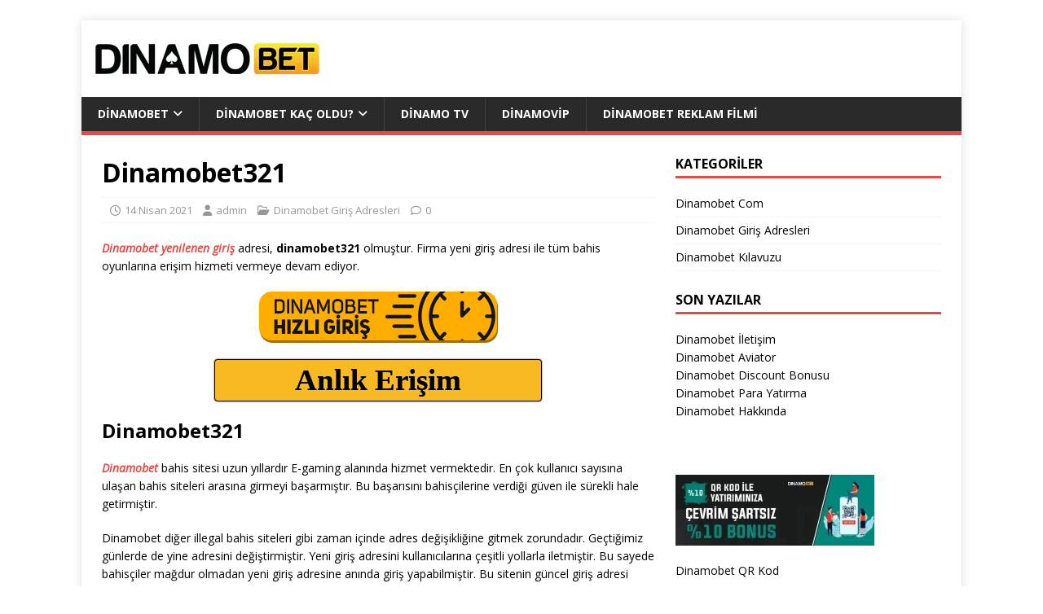

--- FILE ---
content_type: text/html; charset=UTF-8
request_url: https://dinamodayiz.com/dinamobet321/
body_size: 18150
content:
<!DOCTYPE html><html class="no-js" lang="tr" prefix="og: https://ogp.me/ns#"><head><meta charset="UTF-8"><link rel="preconnect" href="https://fonts.gstatic.com/" crossorigin /><meta name="viewport" content="width=device-width, initial-scale=1.0"><link rel="profile" href="https://gmpg.org/xfn/11" /><style>img:is([sizes="auto" i], [sizes^="auto," i]) { contain-intrinsic-size: 3000px 1500px }</style><meta name="generator" content="Bu sitenin AMP ve CDN (İç Link) kurulumu dinamodayiz.com tarafından yapılmıştır."/><meta property="og:title" content="Dinamobet321"/><meta property="og:description" content="Dinamobet yenilenen giriş adresi, dinamobet321 olmuştur. Firma yeni giriş adresi ile tüm bahis oyunlarına erişim hizmeti vermeye devam ediyor.     Di"/><meta property="og:url" content="/dinamobet321/"/><meta property="og:image" content="https://dinamodayiz.com/wp-content/uploads/2022/04/d-hizli-giris.png"/><meta property="og:image:width" content="293" /><meta property="og:image:height" content="63" /><meta property="og:image:type" content="image/png" /><meta property="og:type" content="article"/><meta property="og:article:published_time" content="2021-04-14 14:45:52"/><meta property="og:article:modified_time" content="2023-05-02 19:12:34"/><meta property="og:article:tag" content="dinamobet"/><meta property="og:article:tag" content="dinamobet apk"/><meta property="og:article:tag" content="dinamobet giriş"/><meta property="og:article:tag" content="dinamobet guncel"/><meta property="og:article:tag" content="dinamobet link"/><meta property="og:article:tag" content="dinamovip giris"/><meta property="og:article:tag" content="guncel adres"/><meta name="twitter:card" content="summary"><meta name="twitter:title" content="Dinamobet321"/><meta name="twitter:description" content="Dinamobet yenilenen giriş adresi, dinamobet321 olmuştur. Firma yeni giriş adresi ile tüm bahis oyunlarına erişim hizmeti vermeye devam ediyor.     Di"/><meta name="twitter:image" content="https://dinamodayiz.com/wp-content/uploads/2022/04/d-hizli-giris.png"/><meta name="author" content="admin"/><title>Dinamobet321 - Dinamobet Giriş - Dinamo Vip Giriş - Hızlı Giriş</title><meta name="description" content="Dinamobet bahis sitesinin güncel adres ve aklınıza takılan soruların yanıtlarını bu sitede bulabilirsiniz. Güncel adres: dinamobet321.com"/><meta name="robots" content="follow, index, max-snippet:-1, max-video-preview:-1, max-image-preview:large"/><link rel="canonical" href="https://dinamodayiz.com/dinamobet321/" /><meta property="og:locale" content="tr_TR" /><meta property="og:type" content="article" /><meta property="og:title" content="Dinamobet321 - Dinamobet Giriş - Dinamo Vip Giriş - Hızlı Giriş" /><meta property="og:description" content="Dinamobet bahis sitesinin güncel adres ve aklınıza takılan soruların yanıtlarını bu sitede bulabilirsiniz. Güncel adres: dinamobet321.com" /><meta property="og:url" content="https://dinamodayiz.com/dinamobet321/" /><meta property="article:tag" content="dinamobet" /><meta property="article:tag" content="dinamobet apk" /><meta property="article:tag" content="dinamobet giriş" /><meta property="article:tag" content="dinamobet guncel" /><meta property="article:tag" content="dinamobet link" /><meta property="article:tag" content="dinamovip giris" /><meta property="article:tag" content="guncel adres" /><meta property="article:section" content="Dinamobet Giriş Adresleri" /><meta property="og:updated_time" content="2023-05-02T19:12:34+03:00" /><meta property="og:image" content="https://dinamodayiz.com/wp-content/uploads/2021/04/dinamobet321.png" /><meta property="og:image:secure_url" content="https://dinamodayiz.com/wp-content/uploads/2021/04/dinamobet321.png" /><meta property="og:image:width" content="1000" /><meta property="og:image:height" content="800" /><meta property="og:image:alt" content="dinamobet321" /><meta property="og:image:type" content="image/png" /><meta property="article:published_time" content="2021-04-14T14:45:52+03:00" /><meta property="article:modified_time" content="2023-05-02T19:12:34+03:00" /><meta name="twitter:card" content="summary_large_image" /><meta name="twitter:title" content="Dinamobet321 - Dinamobet Giriş - Dinamo Vip Giriş - Hızlı Giriş" /><meta name="twitter:description" content="Dinamobet bahis sitesinin güncel adres ve aklınıza takılan soruların yanıtlarını bu sitede bulabilirsiniz. Güncel adres: dinamobet321.com" /><meta name="twitter:image" content="https://dinamodayiz.com/wp-content/uploads/2021/04/dinamobet321.png" /><meta name="twitter:label1" content="Yazan" /><meta name="twitter:data1" content="admin" /><meta name="twitter:label2" content="Okuma süresi" /><meta name="twitter:data2" content="1 dakika" /> <script type="application/ld+json" class="rank-math-schema">{"@context":"https://schema.org","@graph":[{"@type":["Person","Organization"],"@id":"https://dinamodayiz.com/#person","name":"Dinamobet"},{"@type":"WebSite","@id":"https://dinamodayiz.com/#website","url":"https://dinamodayiz.com","publisher":{"@id":"https://dinamodayiz.com/#person"},"inLanguage":"tr"},{"@type":"ImageObject","@id":"https://dinamodayiz.com/wp-content/uploads/2022/04/d-hizli-giris.png","url":"https://dinamodayiz.com/wp-content/uploads/2022/04/d-hizli-giris.png","width":"200","height":"200","inLanguage":"tr"},{"@type":"BreadcrumbList","@id":"https://dinamodayiz.com/dinamobet321/#breadcrumb","itemListElement":[{"@type":"ListItem","position":"1","item":{"@id":"https://dinamodayiz.com","name":"Ana sayfa"}},{"@type":"ListItem","position":"2","item":{"@id":"https://dinamodayiz.com/dinamobet321/","name":"Dinamobet321"}}]},{"@type":"WebPage","@id":"https://dinamodayiz.com/dinamobet321/#webpage","url":"https://dinamodayiz.com/dinamobet321/","name":"Dinamobet321 - Dinamobet Giri\u015f - Dinamo Vip Giri\u015f - H\u0131zl\u0131 Giri\u015f","datePublished":"2021-04-14T14:45:52+03:00","dateModified":"2023-05-02T19:12:34+03:00","isPartOf":{"@id":"https://dinamodayiz.com/#website"},"primaryImageOfPage":{"@id":"https://dinamodayiz.com/wp-content/uploads/2022/04/d-hizli-giris.png"},"inLanguage":"tr","breadcrumb":{"@id":"https://dinamodayiz.com/dinamobet321/#breadcrumb"}},{"@type":"Person","@id":"https://dinamodayiz.com/author/admin/","name":"admin","url":"https://dinamodayiz.com/author/admin/","image":{"@type":"ImageObject","@id":"https://secure.gravatar.com/avatar/68ddc583c6f7b9982f8c2cce8697ac11a63931129099d4f0d2207137585ace68?s=96&amp;d=blank&amp;r=g","url":"https://secure.gravatar.com/avatar/68ddc583c6f7b9982f8c2cce8697ac11a63931129099d4f0d2207137585ace68?s=96&amp;d=blank&amp;r=g","caption":"admin","inLanguage":"tr"},"sameAs":["https://dinamodayiz.com"]},{"@type":"BlogPosting","headline":"Dinamobet321 - Dinamobet Giri\u015f - Dinamo Vip Giri\u015f - H\u0131zl\u0131 Giri\u015f","keywords":"dinamobet321","datePublished":"2021-04-14T14:45:52+03:00","dateModified":"2023-05-02T19:12:34+03:00","author":{"@id":"https://dinamodayiz.com/author/admin/","name":"admin"},"publisher":{"@id":"https://dinamodayiz.com/#person"},"description":"Dinamobet bahis sitesinin g\u00fcncel adres ve akl\u0131n\u0131za tak\u0131lan sorular\u0131n yan\u0131tlar\u0131n\u0131 bu sitede bulabilirsiniz. G\u00fcncel adres: dinamobet321.com","name":"Dinamobet321 - Dinamobet Giri\u015f - Dinamo Vip Giri\u015f - H\u0131zl\u0131 Giri\u015f","@id":"https://dinamodayiz.com/dinamobet321/#richSnippet","isPartOf":{"@id":"https://dinamodayiz.com/dinamobet321/#webpage"},"image":{"@id":"https://dinamodayiz.com/wp-content/uploads/2022/04/d-hizli-giris.png"},"inLanguage":"tr","mainEntityOfPage":{"@id":"https://dinamodayiz.com/dinamobet321/#webpage"}}]}</script> <link rel="amphtml" href="https://dinamoyagel.xyz/dinamobet321/amp/" /><meta name="generator" content="AMP for WP 1.1.7.1"/><link rel='dns-prefetch' href='//fonts.googleapis.com' /><link rel="alternate" type="application/rss+xml" title="Dinamobet Bahis Sitesi &raquo; akışı" href="https://dinamodayiz.com/feed/" /><link rel="alternate" type="application/rss+xml" title="Dinamobet Bahis Sitesi &raquo; yorum akışı" href="https://dinamodayiz.com/comments/feed/" /><style id="litespeed-ccss">.wp-block-latest-posts{box-sizing:border-box}.wp-block-latest-posts.wp-block-latest-posts__list{list-style:none;padding-left:0}.wp-block-latest-posts.wp-block-latest-posts__list li{clear:both}ul{box-sizing:border-box}:root{--wp--preset--font-size--normal:16px;--wp--preset--font-size--huge:42px}.aligncenter{clear:both}body{--wp--preset--color--black:#000;--wp--preset--color--cyan-bluish-gray:#abb8c3;--wp--preset--color--white:#fff;--wp--preset--color--pale-pink:#f78da7;--wp--preset--color--vivid-red:#cf2e2e;--wp--preset--color--luminous-vivid-orange:#ff6900;--wp--preset--color--luminous-vivid-amber:#fcb900;--wp--preset--color--light-green-cyan:#7bdcb5;--wp--preset--color--vivid-green-cyan:#00d084;--wp--preset--color--pale-cyan-blue:#8ed1fc;--wp--preset--color--vivid-cyan-blue:#0693e3;--wp--preset--color--vivid-purple:#9b51e0;--wp--preset--gradient--vivid-cyan-blue-to-vivid-purple:linear-gradient(135deg,rgba(6,147,227,1) 0%,#9b51e0 100%);--wp--preset--gradient--light-green-cyan-to-vivid-green-cyan:linear-gradient(135deg,#7adcb4 0%,#00d082 100%);--wp--preset--gradient--luminous-vivid-amber-to-luminous-vivid-orange:linear-gradient(135deg,rgba(252,185,0,1) 0%,rgba(255,105,0,1) 100%);--wp--preset--gradient--luminous-vivid-orange-to-vivid-red:linear-gradient(135deg,rgba(255,105,0,1) 0%,#cf2e2e 100%);--wp--preset--gradient--very-light-gray-to-cyan-bluish-gray:linear-gradient(135deg,#eee 0%,#a9b8c3 100%);--wp--preset--gradient--cool-to-warm-spectrum:linear-gradient(135deg,#4aeadc 0%,#9778d1 20%,#cf2aba 40%,#ee2c82 60%,#fb6962 80%,#fef84c 100%);--wp--preset--gradient--blush-light-purple:linear-gradient(135deg,#ffceec 0%,#9896f0 100%);--wp--preset--gradient--blush-bordeaux:linear-gradient(135deg,#fecda5 0%,#fe2d2d 50%,#6b003e 100%);--wp--preset--gradient--luminous-dusk:linear-gradient(135deg,#ffcb70 0%,#c751c0 50%,#4158d0 100%);--wp--preset--gradient--pale-ocean:linear-gradient(135deg,#fff5cb 0%,#b6e3d4 50%,#33a7b5 100%);--wp--preset--gradient--electric-grass:linear-gradient(135deg,#caf880 0%,#71ce7e 100%);--wp--preset--gradient--midnight:linear-gradient(135deg,#020381 0%,#2874fc 100%);--wp--preset--duotone--dark-grayscale:url('#wp-duotone-dark-grayscale');--wp--preset--duotone--grayscale:url('#wp-duotone-grayscale');--wp--preset--duotone--purple-yellow:url('#wp-duotone-purple-yellow');--wp--preset--duotone--blue-red:url('#wp-duotone-blue-red');--wp--preset--duotone--midnight:url('#wp-duotone-midnight');--wp--preset--duotone--magenta-yellow:url('#wp-duotone-magenta-yellow');--wp--preset--duotone--purple-green:url('#wp-duotone-purple-green');--wp--preset--duotone--blue-orange:url('#wp-duotone-blue-orange');--wp--preset--font-size--small:13px;--wp--preset--font-size--medium:20px;--wp--preset--font-size--large:36px;--wp--preset--font-size--x-large:42px;--wp--preset--spacing--20:.44rem;--wp--preset--spacing--30:.67rem;--wp--preset--spacing--40:1rem;--wp--preset--spacing--50:1.5rem;--wp--preset--spacing--60:2.25rem;--wp--preset--spacing--70:3.38rem;--wp--preset--spacing--80:5.06rem;--wp--preset--shadow--natural:6px 6px 9px rgba(0,0,0,.2);--wp--preset--shadow--deep:12px 12px 50px rgba(0,0,0,.4);--wp--preset--shadow--sharp:6px 6px 0px rgba(0,0,0,.2);--wp--preset--shadow--outlined:6px 6px 0px -3px rgba(255,255,255,1),6px 6px rgba(0,0,0,1);--wp--preset--shadow--crisp:6px 6px 0px rgba(0,0,0,1)}html,body,div,span,h1,h2,h4,p,a,em,img,strong,i,ul,li,article,aside,header,nav{margin:0;padding:0;border:0;font-size:100%;font:inherit;vertical-align:baseline}article,aside,header,nav{display:block}ul{list-style:none}html{font-size:100%;-ms-text-size-adjust:none;-webkit-text-size-adjust:none}body{font-family:'Open Sans',Helvetica,Arial,sans-serif;font-size:14px;font-size:.875rem;line-height:1.6;background:#f7f7f7;word-wrap:break-word}.mh-container,.mh-container-inner{width:100%;max-width:1080px;margin:0 auto;position:relative}.mh-container-outer{margin:25px auto;-webkit-box-shadow:0px 0px 10px rgba(50,50,50,.17);-moz-box-shadow:0px 0px 10px rgba(50,50,50,.17);box-shadow:0px 0px 10px rgba(50,50,50,.17)}.mh-wrapper{padding:25px;background:#fff}.mh-content{width:65.83%;overflow:hidden}.mh-sidebar{width:31.66%;float:left}.mh-right-sb #main-content{float:left;margin-right:2.5%}.mh-clearfix{display:block}.mh-clearfix:after{content:".";display:block;clear:both;visibility:hidden;line-height:0;height:0;margin:0;padding:0}h1{font-size:32px;font-size:2rem}h2{font-size:24px;font-size:1.5rem}h4{font-size:18px;font-size:1.125rem}h1,h2,h4{font-family:'Open Sans',Helvetica,Arial,sans-serif;color:#000;line-height:1.3;font-weight:700}strong{font-weight:700}i,em{font-style:italic}a{color:#000;text-decoration:none}.mh-header{background:#fff}.mh-main-nav-wrap{background:#2a2a2a}.mh-main-nav{text-transform:uppercase;border-bottom:5px solid #e64946}.mh-main-nav li{float:left;position:relative;font-weight:700}.mh-main-nav li a{display:block;color:#fff;padding:10px 20px;border-left:1px solid rgba(255,255,255,.1)}.mh-main-nav li:first-child a,.mh-main-nav .sub-menu li a{border:none}.mh-main-nav ul ul{display:none;position:absolute}.mh-main-nav ul ul li{width:100%;min-width:16em}.mh-navigation .menu-item-has-children>a:after{font-family:'FontAwesome';font-weight:400;line-height:1;content:'\f107';margin-left:5px}.entry-header{margin-bottom:20px;margin-bottom:1.25rem}.mh-meta{font-size:13px;font-size:.8125rem}.mh-meta,.mh-meta a{color:#979797}.mh-meta span{margin-right:10px}.mh-meta .fa{margin-right:5px}.entry-meta{margin-top:10px;margin-top:.625rem;padding:5px 10px;border-top:1px dotted #ebebeb;border-bottom:1px dotted #ebebeb}.entry-content h2,.entry-content p{margin-bottom:20px;margin-bottom:1.25rem}.entry-content a{font-weight:600;color:#e64946}img{max-width:100%;width:auto;height:auto;vertical-align:bottom}.entry-content .aligncenter{display:block;margin:20px auto;margin:1.25rem auto}.mh-widget{margin-bottom:25px;overflow:hidden}.mh-widget-title{position:relative;font-size:16px;font-size:1rem;padding-bottom:5px;margin-bottom:20px;margin-bottom:1.25rem;text-transform:uppercase;border-bottom:3px solid #e64946}.widget_nav_menu .menu>li{border-bottom:1px dotted #ebebeb}.widget_nav_menu li a{display:block;padding:5px 0}.widget_nav_menu li:first-child a{padding-top:0}.textwidget p{margin-top:20px}.textwidget p:first-child{margin-top:0}@media screen and (max-width:1475px){.mh-container{width:95%}.mh-container-inner{width:100%}}@media screen and (max-width:1120px){.mh-main-nav li{font-size:12px}.mh-main-nav li a{padding:10px 15px}}@media screen and (max-width:900px){.mh-container-outer{margin:0 auto}#mh-mobile .mh-container{width:100%}.mh-wrapper{padding:20px}.mh-widget{margin-bottom:20px}}@media screen and (max-width:767px){.mh-custom-header,.mh-content,.mh-sidebar,.mh-right-sb #main-content{float:none;width:100%;margin:0}.entry-title{font-size:24px;font-size:1.5rem}.mh-sidebar{margin-top:20px}.entry-meta{padding:5px 0}}@media screen and (max-width:620px){.entry-meta-categories,.entry-meta-comments{display:none}}.fa{display:inline-block;font:normal normal normal 14px/1 FontAwesome;font-size:inherit;text-rendering:auto;-webkit-font-smoothing:antialiased;-moz-osx-font-smoothing:grayscale}.fa-user:before{content:"\f007"}.fa-clock-o:before{content:"\f017"}.fa-comment-o:before{content:"\f0e5"}.fa-folder-open-o:before{content:"\f115"}body.custom-background{background-color:#fff}.maxbutton-2.maxbutton{position:relative;text-decoration:none;display:inline-block;vertical-align:middle;width:400px;height:50px;border:1px solid #000;border-radius:4px;background-color:#f9b922;box-shadow:0px 0px 2px 0px #333}.maxbutton-2.maxbutton .mb-text{color:#000;font-family:Trebuchet MS;font-size:37px;text-align:center;font-style:normal;font-weight:700;line-height:1em;box-sizing:border-box;display:block;background-color:unset;padding:6px 0 0}</style><script src="[data-uri]" defer></script><script data-optimized="1" src="https://dinamodayiz.com/wp-content/plugins/litespeed-cache/assets/js/webfontloader.min.js" defer></script><link rel="preload" data-asynced="1" data-optimized="2" as="style" onload="this.onload=null;this.rel='stylesheet'" href="https://dinamodayiz.com/wp-content/litespeed/css/51d986327ea3397630bcf2825c7b3884.css?ver=9ef34" /><script src="[data-uri]" defer></script> <style id='classic-theme-styles-inline-css' type='text/css'>/*! This file is auto-generated */
.wp-block-button__link{color:#fff;background-color:#32373c;border-radius:9999px;box-shadow:none;text-decoration:none;padding:calc(.667em + 2px) calc(1.333em + 2px);font-size:1.125em}.wp-block-file__button{background:#32373c;color:#fff;text-decoration:none}</style><style id='global-styles-inline-css' type='text/css'>:root{--wp--preset--aspect-ratio--square: 1;--wp--preset--aspect-ratio--4-3: 4/3;--wp--preset--aspect-ratio--3-4: 3/4;--wp--preset--aspect-ratio--3-2: 3/2;--wp--preset--aspect-ratio--2-3: 2/3;--wp--preset--aspect-ratio--16-9: 16/9;--wp--preset--aspect-ratio--9-16: 9/16;--wp--preset--color--black: #000000;--wp--preset--color--cyan-bluish-gray: #abb8c3;--wp--preset--color--white: #ffffff;--wp--preset--color--pale-pink: #f78da7;--wp--preset--color--vivid-red: #cf2e2e;--wp--preset--color--luminous-vivid-orange: #ff6900;--wp--preset--color--luminous-vivid-amber: #fcb900;--wp--preset--color--light-green-cyan: #7bdcb5;--wp--preset--color--vivid-green-cyan: #00d084;--wp--preset--color--pale-cyan-blue: #8ed1fc;--wp--preset--color--vivid-cyan-blue: #0693e3;--wp--preset--color--vivid-purple: #9b51e0;--wp--preset--gradient--vivid-cyan-blue-to-vivid-purple: linear-gradient(135deg,rgba(6,147,227,1) 0%,rgb(155,81,224) 100%);--wp--preset--gradient--light-green-cyan-to-vivid-green-cyan: linear-gradient(135deg,rgb(122,220,180) 0%,rgb(0,208,130) 100%);--wp--preset--gradient--luminous-vivid-amber-to-luminous-vivid-orange: linear-gradient(135deg,rgba(252,185,0,1) 0%,rgba(255,105,0,1) 100%);--wp--preset--gradient--luminous-vivid-orange-to-vivid-red: linear-gradient(135deg,rgba(255,105,0,1) 0%,rgb(207,46,46) 100%);--wp--preset--gradient--very-light-gray-to-cyan-bluish-gray: linear-gradient(135deg,rgb(238,238,238) 0%,rgb(169,184,195) 100%);--wp--preset--gradient--cool-to-warm-spectrum: linear-gradient(135deg,rgb(74,234,220) 0%,rgb(151,120,209) 20%,rgb(207,42,186) 40%,rgb(238,44,130) 60%,rgb(251,105,98) 80%,rgb(254,248,76) 100%);--wp--preset--gradient--blush-light-purple: linear-gradient(135deg,rgb(255,206,236) 0%,rgb(152,150,240) 100%);--wp--preset--gradient--blush-bordeaux: linear-gradient(135deg,rgb(254,205,165) 0%,rgb(254,45,45) 50%,rgb(107,0,62) 100%);--wp--preset--gradient--luminous-dusk: linear-gradient(135deg,rgb(255,203,112) 0%,rgb(199,81,192) 50%,rgb(65,88,208) 100%);--wp--preset--gradient--pale-ocean: linear-gradient(135deg,rgb(255,245,203) 0%,rgb(182,227,212) 50%,rgb(51,167,181) 100%);--wp--preset--gradient--electric-grass: linear-gradient(135deg,rgb(202,248,128) 0%,rgb(113,206,126) 100%);--wp--preset--gradient--midnight: linear-gradient(135deg,rgb(2,3,129) 0%,rgb(40,116,252) 100%);--wp--preset--font-size--small: 13px;--wp--preset--font-size--medium: 20px;--wp--preset--font-size--large: 36px;--wp--preset--font-size--x-large: 42px;--wp--preset--spacing--20: 0.44rem;--wp--preset--spacing--30: 0.67rem;--wp--preset--spacing--40: 1rem;--wp--preset--spacing--50: 1.5rem;--wp--preset--spacing--60: 2.25rem;--wp--preset--spacing--70: 3.38rem;--wp--preset--spacing--80: 5.06rem;--wp--preset--shadow--natural: 6px 6px 9px rgba(0, 0, 0, 0.2);--wp--preset--shadow--deep: 12px 12px 50px rgba(0, 0, 0, 0.4);--wp--preset--shadow--sharp: 6px 6px 0px rgba(0, 0, 0, 0.2);--wp--preset--shadow--outlined: 6px 6px 0px -3px rgba(255, 255, 255, 1), 6px 6px rgba(0, 0, 0, 1);--wp--preset--shadow--crisp: 6px 6px 0px rgba(0, 0, 0, 1);}:where(.is-layout-flex){gap: 0.5em;}:where(.is-layout-grid){gap: 0.5em;}body .is-layout-flex{display: flex;}.is-layout-flex{flex-wrap: wrap;align-items: center;}.is-layout-flex > :is(*, div){margin: 0;}body .is-layout-grid{display: grid;}.is-layout-grid > :is(*, div){margin: 0;}:where(.wp-block-columns.is-layout-flex){gap: 2em;}:where(.wp-block-columns.is-layout-grid){gap: 2em;}:where(.wp-block-post-template.is-layout-flex){gap: 1.25em;}:where(.wp-block-post-template.is-layout-grid){gap: 1.25em;}.has-black-color{color: var(--wp--preset--color--black) !important;}.has-cyan-bluish-gray-color{color: var(--wp--preset--color--cyan-bluish-gray) !important;}.has-white-color{color: var(--wp--preset--color--white) !important;}.has-pale-pink-color{color: var(--wp--preset--color--pale-pink) !important;}.has-vivid-red-color{color: var(--wp--preset--color--vivid-red) !important;}.has-luminous-vivid-orange-color{color: var(--wp--preset--color--luminous-vivid-orange) !important;}.has-luminous-vivid-amber-color{color: var(--wp--preset--color--luminous-vivid-amber) !important;}.has-light-green-cyan-color{color: var(--wp--preset--color--light-green-cyan) !important;}.has-vivid-green-cyan-color{color: var(--wp--preset--color--vivid-green-cyan) !important;}.has-pale-cyan-blue-color{color: var(--wp--preset--color--pale-cyan-blue) !important;}.has-vivid-cyan-blue-color{color: var(--wp--preset--color--vivid-cyan-blue) !important;}.has-vivid-purple-color{color: var(--wp--preset--color--vivid-purple) !important;}.has-black-background-color{background-color: var(--wp--preset--color--black) !important;}.has-cyan-bluish-gray-background-color{background-color: var(--wp--preset--color--cyan-bluish-gray) !important;}.has-white-background-color{background-color: var(--wp--preset--color--white) !important;}.has-pale-pink-background-color{background-color: var(--wp--preset--color--pale-pink) !important;}.has-vivid-red-background-color{background-color: var(--wp--preset--color--vivid-red) !important;}.has-luminous-vivid-orange-background-color{background-color: var(--wp--preset--color--luminous-vivid-orange) !important;}.has-luminous-vivid-amber-background-color{background-color: var(--wp--preset--color--luminous-vivid-amber) !important;}.has-light-green-cyan-background-color{background-color: var(--wp--preset--color--light-green-cyan) !important;}.has-vivid-green-cyan-background-color{background-color: var(--wp--preset--color--vivid-green-cyan) !important;}.has-pale-cyan-blue-background-color{background-color: var(--wp--preset--color--pale-cyan-blue) !important;}.has-vivid-cyan-blue-background-color{background-color: var(--wp--preset--color--vivid-cyan-blue) !important;}.has-vivid-purple-background-color{background-color: var(--wp--preset--color--vivid-purple) !important;}.has-black-border-color{border-color: var(--wp--preset--color--black) !important;}.has-cyan-bluish-gray-border-color{border-color: var(--wp--preset--color--cyan-bluish-gray) !important;}.has-white-border-color{border-color: var(--wp--preset--color--white) !important;}.has-pale-pink-border-color{border-color: var(--wp--preset--color--pale-pink) !important;}.has-vivid-red-border-color{border-color: var(--wp--preset--color--vivid-red) !important;}.has-luminous-vivid-orange-border-color{border-color: var(--wp--preset--color--luminous-vivid-orange) !important;}.has-luminous-vivid-amber-border-color{border-color: var(--wp--preset--color--luminous-vivid-amber) !important;}.has-light-green-cyan-border-color{border-color: var(--wp--preset--color--light-green-cyan) !important;}.has-vivid-green-cyan-border-color{border-color: var(--wp--preset--color--vivid-green-cyan) !important;}.has-pale-cyan-blue-border-color{border-color: var(--wp--preset--color--pale-cyan-blue) !important;}.has-vivid-cyan-blue-border-color{border-color: var(--wp--preset--color--vivid-cyan-blue) !important;}.has-vivid-purple-border-color{border-color: var(--wp--preset--color--vivid-purple) !important;}.has-vivid-cyan-blue-to-vivid-purple-gradient-background{background: var(--wp--preset--gradient--vivid-cyan-blue-to-vivid-purple) !important;}.has-light-green-cyan-to-vivid-green-cyan-gradient-background{background: var(--wp--preset--gradient--light-green-cyan-to-vivid-green-cyan) !important;}.has-luminous-vivid-amber-to-luminous-vivid-orange-gradient-background{background: var(--wp--preset--gradient--luminous-vivid-amber-to-luminous-vivid-orange) !important;}.has-luminous-vivid-orange-to-vivid-red-gradient-background{background: var(--wp--preset--gradient--luminous-vivid-orange-to-vivid-red) !important;}.has-very-light-gray-to-cyan-bluish-gray-gradient-background{background: var(--wp--preset--gradient--very-light-gray-to-cyan-bluish-gray) !important;}.has-cool-to-warm-spectrum-gradient-background{background: var(--wp--preset--gradient--cool-to-warm-spectrum) !important;}.has-blush-light-purple-gradient-background{background: var(--wp--preset--gradient--blush-light-purple) !important;}.has-blush-bordeaux-gradient-background{background: var(--wp--preset--gradient--blush-bordeaux) !important;}.has-luminous-dusk-gradient-background{background: var(--wp--preset--gradient--luminous-dusk) !important;}.has-pale-ocean-gradient-background{background: var(--wp--preset--gradient--pale-ocean) !important;}.has-electric-grass-gradient-background{background: var(--wp--preset--gradient--electric-grass) !important;}.has-midnight-gradient-background{background: var(--wp--preset--gradient--midnight) !important;}.has-small-font-size{font-size: var(--wp--preset--font-size--small) !important;}.has-medium-font-size{font-size: var(--wp--preset--font-size--medium) !important;}.has-large-font-size{font-size: var(--wp--preset--font-size--large) !important;}.has-x-large-font-size{font-size: var(--wp--preset--font-size--x-large) !important;}
:where(.wp-block-post-template.is-layout-flex){gap: 1.25em;}:where(.wp-block-post-template.is-layout-grid){gap: 1.25em;}
:where(.wp-block-columns.is-layout-flex){gap: 2em;}:where(.wp-block-columns.is-layout-grid){gap: 2em;}
:root :where(.wp-block-pullquote){font-size: 1.5em;line-height: 1.6;}</style> <script type="text/javascript" src="https://dinamodayiz.com/wp-includes/js/jquery/jquery.min.js" id="jquery-core-js"></script> <link rel="https://api.w.org/" href="https://dinamodayiz.com/wp-json/" /><link rel="alternate" title="JSON" type="application/json" href="https://dinamodayiz.com/wp-json/wp/v2/posts/3517" /><link rel="EditURI" type="application/rsd+xml" title="RSD" href="https://dinamodayiz.com/xmlrpc.php?rsd" /><meta name="generator" content="WordPress 6.8.3" /><link rel='shortlink' href='https://dinamodayiz.com/?p=3517' /><link rel="alternate" title="oEmbed (JSON)" type="application/json+oembed" href="https://dinamodayiz.com/wp-json/oembed/1.0/embed?url=https%3A%2F%2Fdinamodayiz.com%2Fdinamobet321%2F" /><link rel="alternate" title="oEmbed (XML)" type="text/xml+oembed" href="https://dinamodayiz.com/wp-json/oembed/1.0/embed?url=https%3A%2F%2Fdinamodayiz.com%2Fdinamobet321%2F&#038;format=xml" />
<!--[if lt IE 9]> <script src="https://dinamodayiz.com/wp-content/themes/mh-magazine-lite/js/css3-mediaqueries.js"></script> <![endif]--><style type="text/css" id="custom-background-css">body.custom-background { background-color: #ffffff; }</style><link rel="icon" href="https://dinamodayiz.com/wp-content/uploads/2021/02/cropped-favicon-32x32.png" sizes="32x32" /><link rel="icon" href="https://dinamodayiz.com/wp-content/uploads/2021/02/cropped-favicon-192x192.png" sizes="192x192" /><link rel="apple-touch-icon" href="https://dinamodayiz.com/wp-content/uploads/2021/02/cropped-favicon-180x180.png" /><meta name="msapplication-TileImage" content="https://dinamodayiz.com/wp-content/uploads/2021/02/cropped-favicon-270x270.png" /></head><body id="mh-mobile" class="wp-singular post-template-default single single-post postid-3517 single-format-standard custom-background wp-theme-mh-magazine-lite mh-right-sb" itemscope="itemscope" itemtype="https://schema.org/WebPage"><div class="mh-container mh-container-outer"><div class="mh-header-mobile-nav mh-clearfix"></div><header class="mh-header" itemscope="itemscope" itemtype="https://schema.org/WPHeader"><div class="mh-container mh-container-inner mh-row mh-clearfix"><div class="mh-custom-header mh-clearfix">
<a class="mh-header-image-link" href="https://dinamodayiz.com/" title="Dinamobet Bahis Sitesi" rel="home">
<img data-lazyloaded="1" src="[data-uri]" class="mh-header-image" data-src="https://dinamodayiz.com/wp-content/uploads/2021/10/1-1.png.webp" height="94" width="309" alt="Dinamobet Bahis Sitesi" />
</a></div></div><div class="mh-main-nav-wrap"><nav class="mh-navigation mh-main-nav mh-container mh-container-inner mh-clearfix" itemscope="itemscope" itemtype="https://schema.org/SiteNavigationElement"><div class="menu-tabela-container"><ul id="menu-tabela" class="menu"><li id="menu-item-4004" class="menu-item menu-item-type-post_type menu-item-object-page menu-item-home menu-item-has-children menu-item-4004"><a href="https://dinamodayiz.com/">Dinamobet</a><ul class="sub-menu"><li id="menu-item-4010" class="menu-item menu-item-type-post_type menu-item-object-post menu-item-4010"><a href="https://dinamodayiz.com/dinamobet-nedir/">Dinamobet Nedir?</a></li></ul></li><li id="menu-item-4006" class="menu-item menu-item-type-post_type menu-item-object-post menu-item-has-children menu-item-4006"><a href="https://dinamodayiz.com/dinamobet-kac-oldu/">Dinamobet Kaç Oldu?</a><ul class="sub-menu"><li id="menu-item-4596" class="menu-item menu-item-type-post_type menu-item-object-post menu-item-4596"><a href="https://dinamodayiz.com/dinamobet-giris/">Dinamobet Giriş</a></li><li id="menu-item-4005" class="menu-item menu-item-type-post_type menu-item-object-post menu-item-4005"><a href="https://dinamodayiz.com/dinamobet-hizli-giris/">Dinamobet Hızlı Giriş</a></li><li id="menu-item-4011" class="menu-item menu-item-type-post_type menu-item-object-post menu-item-4011"><a href="https://dinamodayiz.com/dinamobet-link/">Dinamobet Link</a></li><li id="menu-item-4008" class="menu-item menu-item-type-post_type menu-item-object-post menu-item-4008"><a href="https://dinamodayiz.com/dinamobet-mobil/">Dinamobet Mobil</a></li></ul></li><li id="menu-item-4007" class="menu-item menu-item-type-post_type menu-item-object-post menu-item-4007"><a href="https://dinamodayiz.com/dinamo-tv/">Dinamo Tv</a></li><li id="menu-item-4009" class="menu-item menu-item-type-post_type menu-item-object-post menu-item-4009"><a href="https://dinamodayiz.com/dinamovip/">DinamoVip</a></li><li id="menu-item-4012" class="menu-item menu-item-type-post_type menu-item-object-post menu-item-4012"><a href="https://dinamodayiz.com/dinamobet-reklam-filmi/">Dinamobet Reklam Filmi</a></li></ul></div></nav></div></header><div class="mh-wrapper mh-clearfix"><div id="main-content" class="mh-content" role="main" itemprop="mainContentOfPage"><article id="post-3517" class="post-3517 post type-post status-publish format-standard hentry category-dinamobet-giris-adresleri tag-dinamobet tag-dinamobet-apk tag-dinamobet-giris tag-dinamobet-guncel tag-dinamobet-link tag-dinamovip-giris tag-guncel-adres"><header class="entry-header mh-clearfix"><h1 class="entry-title">Dinamobet321</h1><p class="mh-meta entry-meta">
<span class="entry-meta-date updated"><i class="far fa-clock"></i><a href="https://dinamodayiz.com/2021/04/">14 Nisan 2021</a></span>
<span class="entry-meta-author author vcard"><i class="fa fa-user"></i><a class="fn" href="https://dinamodayiz.com/author/admin/">admin</a></span>
<span class="entry-meta-categories"><i class="far fa-folder-open"></i><a href="https://dinamodayiz.com/dinamobet-giris-adresleri/" rel="category tag">Dinamobet Giriş Adresleri</a></span>
<span class="entry-meta-comments"><i class="far fa-comment"></i><a class="mh-comment-scroll" href="https://dinamodayiz.com/dinamobet321/#mh-comments">0</a></span></p></header><div class="entry-content mh-clearfix"><p><a href="https://dinamodayiz.com/dinamobet-yenilenen-giris//"><strong><em>Dinamobet yenilenen giriş</em></strong></a> adresi, <strong>dinamobet321 </strong>olmuştur. Firma yeni giriş adresi ile tüm bahis oyunlarına erişim hizmeti vermeye devam ediyor.</p><p><a href="https://bit.ly/3GU10jy" target="_blank" rel="noopener"><img data-lazyloaded="1" src="[data-uri]" decoding="async" class="aligncenter wp-image-3992 size-full" data-src="https://dinamodayiz.com/wp-content/uploads/2022/04/d-hizli-giris.png" alt="Dinamobet Hızlı Giriş" width="293" height="63" /></a></p><p style="text-align: center;"><strong><a class="maxbutton-2 maxbutton" target="_blank" rel="nofollow noopener" href="http://bit.ly/3GU10jy"><span class='mb-text'>Anlık Erişim</span></a></strong></p><h2><strong>Dinamobet321</strong></h2><p><a href="https://dinamodayiz.com/amp"><em><strong>Dinamobet</strong></em></a> bahis sitesi uzun yıllardır E-gaming alanında hizmet vermektedir. En çok kullanıcı sayısına ulaşan bahis siteleri arasına girmeyi başarmıştır. Bu başarısını bahisçilerine verdiği güven ile sürekli hale getirmiştir.</p><p>Dinamobet diğer illegal bahis siteleri gibi zaman içinde adres değişikliğine gitmek zorundadır. Geçtiğimiz günlerde de yine adresini değiştirmiştir. Yeni giriş adresini kullanıcılarına çeşitli yollarla iletmiştir. Bu sayede bahisçiler mağdur olmadan yeni giriş adresine anında giriş yapabilmiştir. Bu sitenin güncel giriş adresi <strong>Dinamobet321 </strong>olarak belirlenmiştir. Bu adres üzerinden aynı güven çerçevesinde bahislerinizi oynamaya devam edebilirsiniz. Belirlenen adres üzerinden giriş yaparak siz de sunulan fırsatlardan faydalanmaya devam edebilirsiniz.</p><h3><strong><a href="https://bit.ly/3GU10jy" target="_blank" rel="noopener"><img data-lazyloaded="1" src="[data-uri]" fetchpriority="high" decoding="async" class="aligncenter wp-image-3518 size-full" data-src="https://dinamodayiz.com/wp-content/uploads/2021/04/dinamobet321.png.webp" alt="dinamobet321" width="1000" height="800" /></a></strong></h3><h3><strong>Dinamobet Giriş Adresi Neden Değişti?</strong></h3><p>Bahis siteleri legal ve illegal olarak ikiye ayrılır. İllegal bahis siteleri belirli zamanlarda adres değişikliğine gitmek zorunda kalır. Bunun sebeplerinin başında ülkemizde oynatılması yasaklı olan bahis türlerini sitesinde bulundurmasıdır. Bunların başında da casino bahisleri gelmektedir.</p><p>Dinamobet bahis sitesi de sık sık giriş adresini değiştirmektedir. Giriş adresi belirli yasaklardan zaman içinde saldırıya uğramaktadır. Giriş adresi kapanmadan önce <strong>Dinomobet yeni giriş adresi </strong>belirlenmektedir. Bu nedenle hiçbir zaman bahisçilerin oyun keyfi yarım kalmaz. Site kapanmadan yeni adres bilgisi site üzerinde belirtilmektedir. Bahisçiler yeni site üzerinden giriş yaparak, kaliteli hizmet almaya kesintisiz olarak devam eder.</p><h4><strong>Dinamobet Yeni Giriş Adresine Nasıl Ulaşılır?</strong></h4><p>Dinamobet bahis sitesinin kısa bir süre önce giriş adresi değişmiştir. Bahisçiler <a href="https://dinamodayiz.com/dinamobet-giris/"><strong>Dinamobet giriş</strong></a> adresi bilgisine nereden ulaşacağını sorgulamaktadır. Dinamobet adres değişiklikleri sırasında çok fazla iletişim kanalı ile bahisçilerini bilgilendirmektedir.</p><p><strong><em><a href="https://dinamodayiz.com">Dinamobet</a></em></strong> ilk olarak sms yolu ile bahisçilerine güncel adresini iletir. Ancak bu yöntemi üyelerine rahatsızlık vermemek adına uzun süre önce durdurdu. Sms yönteminin yerini ise <a href="https://dinamodayiz.com/dinamobet-telegram/"><strong><em>Dinamobet Telegram kanalı</em></strong></a> aldı. Bu kanala abone olarak güncel adres akışını kendiniz takip edebilirsiniz. Ayrıca bu kanalı takip ederek sürpriz bonus etkinliklerinden, yeni oyunlardan haberdar olabilirsiniz. Son olarak Telegram kanalını dilerseniz sessize alarak da takip edebilirsiniz.</p><p>Telegram kanalının yanı sıra sosyal medya hesapları üzerinden de anlık olarak yeni adres bilgisini paylaşmaktadır. Özellikle <strong><em><a href="https://dinamodayiz.com/dinamobet-twitter/">Dinamobet Twitter</a></em></strong> hesabınız takip etmenizi şiddetle öneriyoruz.</p><p>Bunun yanında bilindik bir arama motoru üzerinden bahis sitesinin ismini yazarak da bahis sitesinin yeni giriş adresine ulaşabilirsiniz. Google&#8217;da ilk sırada yer alan dinamobonus.com ile her zaman en son adrese erişebilirsiniz. Pek tabi dinamodayiz.com blog sitemizden de en son adrese erişebilirsiniz. Özellikle <strong><em><a href="https://dinamodayiz.com/dinamobet-hizli-giris/">Dinamobet Hızlı Giriş</a></em></strong> butonları bu konuda size kolaylık sağlayacaktır.</p><p style="text-align: center;"><a href="https://bit.ly/3GU10jy" target="_blank" rel="noopener"><img data-lazyloaded="1" src="[data-uri]" decoding="async" class="aligncenter wp-image-3992 size-full" data-src="https://dinamodayiz.com/wp-content/uploads/2022/04/d-hizli-giris.png" alt="Dinamobet Hızlı Giriş" width="293" height="63" /></a></p></div><div class="entry-tags mh-clearfix"><i class="fa fa-tag"></i><ul><li><a href="https://dinamodayiz.com/tag/dinamobet/" rel="tag">dinamobet</a></li><li><a href="https://dinamodayiz.com/tag/dinamobet-apk/" rel="tag">dinamobet apk</a></li><li><a href="https://dinamodayiz.com/tag/dinamobet-giris/" rel="tag">dinamobet giriş</a></li><li><a href="https://dinamodayiz.com/tag/dinamobet-guncel/" rel="tag">dinamobet guncel</a></li><li><a href="https://dinamodayiz.com/tag/dinamobet-link/" rel="tag">dinamobet link</a></li><li><a href="https://dinamodayiz.com/tag/dinamovip-giris/" rel="tag">dinamovip giris</a></li><li><a href="https://dinamodayiz.com/tag/guncel-adres/" rel="tag">guncel adres</a></li></ul></div></article><nav class="mh-post-nav mh-row mh-clearfix" itemscope="itemscope" itemtype="https://schema.org/SiteNavigationElement"><div class="mh-col-1-2 mh-post-nav-item mh-post-nav-prev">
<a href="https://dinamodayiz.com/dinamobet404/" rel="prev"><span>Önceki</span><p>Dinamobet404</p></a></div><div class="mh-col-1-2 mh-post-nav-item mh-post-nav-next">
<a href="https://dinamodayiz.com/dinamobet-link/" rel="next"><span>Sonraki</span><p>Dinamobet Link</p></a></div></nav></div><aside class="mh-widget-col-1 mh-sidebar" itemscope="itemscope" itemtype="https://schema.org/WPSideBar"><div id="nav_menu-4" class="mh-widget widget_nav_menu"><h4 class="mh-widget-title"><span class="mh-widget-title-inner">Kategoriler</span></h4><div class="menu-kategoriler-container"><ul id="menu-kategoriler" class="menu"><li id="menu-item-4026" class="menu-item menu-item-type-taxonomy menu-item-object-category menu-item-4026"><a href="https://dinamodayiz.com/dinamobet-com/">Dinamobet Com</a></li><li id="menu-item-4027" class="menu-item menu-item-type-taxonomy menu-item-object-category current-post-ancestor current-menu-parent current-post-parent menu-item-4027"><a href="https://dinamodayiz.com/dinamobet-giris-adresleri/">Dinamobet Giriş Adresleri</a></li><li id="menu-item-4028" class="menu-item menu-item-type-taxonomy menu-item-object-category menu-item-4028"><a href="https://dinamodayiz.com/dinamobet-kilavuzu/">Dinamobet Kılavuzu</a></li></ul></div></div><div id="block-9" class="mh-widget widget_block"><h4 class="mh-widget-title"><span class="mh-widget-title-inner">Son Yazılar</span></h4><div class="wp-widget-group__inner-blocks"><ul class="wp-block-latest-posts__list wp-block-latest-posts"><li><a class="wp-block-latest-posts__post-title" href="https://dinamodayiz.com/dinamobet-iletisim/">Dinamobet İletişim</a></li><li><a class="wp-block-latest-posts__post-title" href="https://dinamodayiz.com/dinamobet-aviator/">Dinamobet Aviator</a></li><li><a class="wp-block-latest-posts__post-title" href="https://dinamodayiz.com/dinamobet-discount-bonusu/">Dinamobet Discount Bonusu</a></li><li><a class="wp-block-latest-posts__post-title" href="https://dinamodayiz.com/dinamobet-para-yatirma/">Dinamobet Para Yatırma</a></li><li><a class="wp-block-latest-posts__post-title" href="https://dinamodayiz.com/dinamobet-hakkinda/">Dinamobet Hakkında</a></li></ul></div></div><div id="text-9" class="mh-widget widget_text"><div class="textwidget"><p>&nbsp;</p><p><a href="https://bit.ly/3GU10jy"><img data-lazyloaded="1" src="[data-uri]" decoding="async" class="aligncenter wp-image-3201 size-full" data-src="https://dinamodayiz.com/wp-content/uploads/2020/11/2sidebar-e1605302392793.jpg.webp" alt="Dinamobet Qr Kod" width="244" height="87" /></a></p><p class="p1">Dinamobet QR Kod</p><p><a href="https://bit.ly/3GU10jy"><img data-lazyloaded="1" src="[data-uri]" decoding="async" class="aligncenter wp-image-3202 size-full" data-src="https://dinamodayiz.com/wp-content/uploads/2020/11/3sidebar-e1605302398267.jpg.webp" alt="Dinamobet Payfix" width="244" height="87" /></a></p><p class="p1">Dinamobet Payfix</p><p><a href="https://bit.ly/3GU10jy"><img data-lazyloaded="1" src="[data-uri]" decoding="async" class="aligncenter wp-image-3203 size-full" data-src="https://dinamodayiz.com/wp-content/uploads/2020/11/4sidebar-e1605302404397.jpg.webp" alt="Dinamobet Mefete" width="244" height="87" /></a></p><p class="p1">Dinamobet Mefete</p><p><a href="https://bit.ly/3GU10jy"><img data-lazyloaded="1" src="[data-uri]" decoding="async" class="aligncenter wp-image-3204 size-full" data-src="https://dinamodayiz.com/wp-content/uploads/2020/11/5sidebar-e1605302411103.jpg.webp" alt="Dinamobet Cepbank" width="244" height="87" /></a></p><p class="p1">Dinamobet Cepbank</p><p><a href="https://bit.ly/3GU10jy"><img data-lazyloaded="1" src="[data-uri]" decoding="async" class="aligncenter wp-image-3205 size-full" data-src="https://dinamodayiz.com/wp-content/uploads/2020/11/6sidebar-e1605302418678.jpg.webp" alt="Dinamobet" width="244" height="87" /></a></p><p class="p1">Dinamobet Kombine Kupon</p><p><a href="https://bit.ly/3GU10jy"><img data-lazyloaded="1" src="[data-uri]" decoding="async" class="aligncenter wp-image-3206 size-full" data-src="https://dinamodayiz.com/wp-content/uploads/2020/11/7sidebar-e1605302425584.jpg.webp" alt="Dinamobet Kayıp Bonusu" width="244" height="87" /></a></p><p class="p1">Dinamobet Kayıp Bonusu</p></div></div><div id="custom_html-6" class="widget_text mh-widget widget_custom_html"><div class="textwidget custom-html-widget"><a href="https://privebonus.com" title="Privebet" rel="dofollow">Privebet</a>
<a href="https://privebahis.com" title="Privebet" rel="dofollow">Privebet</a>
<a href="https://privesport.com" title="Privebet" rel="dofollow">Privebet</a>
<a href="https://dinamobet.com" title="Dinamobet" rel="dofollow">Dinamobet</a></div></div></aside></div><div class="mh-copyright-wrap"><div class="mh-container mh-container-inner mh-clearfix"><p class="mh-copyright">Telif hakkı &copy; 2026 | <a href="https://mhthemes.com/themes/mh-magazine/?utm_source=customer&#038;utm_medium=link&#038;utm_campaign=MH+Magazine+Lite" rel="nofollow">MH Themes</a> tarafından WordPress teması</p></div></div></div> <script type="speculationrules">{"prefetch":[{"source":"document","where":{"and":[{"href_matches":"\/*"},{"not":{"href_matches":["\/wp-*.php","\/wp-admin\/*","\/wp-content\/uploads\/*","\/wp-content\/*","\/wp-content\/plugins\/*","\/wp-content\/themes\/mh-magazine-lite\/*","\/*\\?(.+)"]}},{"not":{"selector_matches":"a[rel~=\"nofollow\"]"}},{"not":{"selector_matches":".no-prefetch, .no-prefetch a"}}]},"eagerness":"conservative"}]}</script> <style type='text/css'>.maxbutton-2.maxbutton{position:relative;text-decoration:none;display:inline-block;vertical-align:middle;width:400px;height:50px;border:1px solid #000000;border-radius:4px 4px 4px 4px;background-color:#f9b922;box-shadow:0px 0px 2px 0px #333333}.maxbutton-2.maxbutton:hover{border-color:#000000;background-color:white;box-shadow:0px 0px 2px 0px #333333}.maxbutton-2.maxbutton .mb-text{color:#000000;font-family:Trebuchet MS;font-size:37px;text-align:center;font-style:normal;font-weight:bold;line-height:1em;box-sizing:border-box;display:block;background-color:unset;padding:6px 0px 0px 0px;text-shadow:0px 0px 0px #505ac7}.maxbutton-2.maxbutton:hover .mb-text{color:#000000;text-shadow:0px 0px 0px #333333}</style>
<svg class="hidden" xmlns="http://www.w3.org/2000/svg" width="0" height="0" display="none">
<symbol id="dlicon-zoom-in" viewBox="0 0 512 512">
<path fill="currentColor" d="m17 452l30 30l94-94l-30-31z m284-431c-104 0-189 85-189 190c0 41 13 78 35 109l36 38c32 26 73 42 118 42c105 0 190-85 190-189c0-105-85-190-190-190z m0 336c-81 0-146-65-146-146c0-81 65-147 146-147c81 0 147 66 147 147c0 81-66 146-147 146z m19-208l-42 0l0 43l-43 0l0 43l43 0l0 42l42 0l0-42l43 0l0-43l-43 0z"></path>
</symbol>
<symbol id="dlicon-menu" viewBox="0 0 512 512">
<path fill="currentColor" d="m32 288l224 0c18 0 32-14 32-32 0-18-14-32-32-32l-224 0c-18 0-32 14-32 32 0 18 14 32 32 32z m448-256l-448 0c-18 0-32 14-32 32 0 18 14 32 32 32l448 0c18 0 32-14 32-32 0-18-14-32-32-32z m0 384l-448 0c-18 0-32 14-32 32 0 18 14 32 32 32l448 0c18 0 32-14 32-32 0-18-14-32-32-32z"></path>
</symbol>
<symbol id="dlicon-menu2" viewBox="0 0 512 512">
<path fill="currentColor" d="m0 235l512 0 0 42-512 0z m0-150l512 0 0 43-512 0z m0 299l277 0 0 43-277 0z"></path>
</symbol>
<symbol id="dlicon-grid" viewBox="0 0 512 512">
<path fill="currentColor" d="m16 128l96 0c9 0 16-7 16-16l0-96c0-9-7-16-16-16l-96 0c-9 0-16 7-16 16l0 96c0 9 7 16 16 16z m16-96l64 0 0 64-64 0z m160 80c0 9 7 16 16 16l96 0c9 0 16-7 16-16l0-96c0-9-7-16-16-16l-96 0c-9 0-16 7-16 16z m32-80l64 0 0 64-64 0z m272-32l-96 0c-9 0-16 7-16 16l0 96c0 9 7 16 16 16l96 0c9 0 16-7 16-16l0-96c0-9-7-16-16-16z m-16 96l-64 0 0-64 64 0z m-464 224l96 0c9 0 16-7 16-16l0-96c0-9-7-16-16-16l-96 0c-9 0-16 7-16 16l0 96c0 9 7 16 16 16z m16-96l64 0 0 64-64 0z m160 80c0 9 7 16 16 16l96 0c9 0 16-7 16-16l0-96c0-9-7-16-16-16l-96 0c-9 0-16 7-16 16z m32-80l64 0 0 64-64 0z m272-32l-96 0c-9 0-16 7-16 16l0 96c0 9 7 16 16 16l96 0c9 0 16-7 16-16l0-96c0-9-7-16-16-16z m-16 96l-64 0 0-64 64 0z m-464 224l96 0c9 0 16-7 16-16l0-96c0-9-7-16-16-16l-96 0c-9 0-16 7-16 16l0 96c0 9 7 16 16 16z m16-96l64 0 0 64-64 0z m160 80c0 9 7 16 16 16l96 0c9 0 16-7 16-16l0-96c0-9-7-16-16-16l-96 0c-9 0-16 7-16 16z m32-80l64 0 0 64-64 0z m272-32l-96 0c-9 0-16 7-16 16l0 96c0 9 7 16 16 16l96 0c9 0 16-7 16-16l0-96c0-9-7-16-16-16z m-16 96l-64 0 0-64 64 0z"></path>
</symbol>
<symbol id="dlicon-close" viewBox="0 0 512 512">
<path fill="currentColor" d="m405 77l-149 149-149-149-30 30 149 149-149 149 30 31 149-150 149 150 31-31-150-149 150-149z"></path>
</symbol>
<symbol id="dlicon-compare" viewBox="0 0 512 512">
<path fill="currentColor" d="M448 256l0-32c0-18-14-32-32-32l-224 0 0 64-128-96 128-96 0 64 224 0c53 0 96 43 96 96l0 32z m-384 32c0 18 14 32 32 32l224 0 0-64 128 96-128 96 0-64-224 0c-53 0-96-43-96-96l0-32 64 0z"></path>
</symbol>
<symbol id="dlicon-arrow-right1" viewBox="0 0 512 512">
<path fill="currentColor" d="m144 503l247-247-247-247-23 23 224 224-224 224z"></path>
</symbol>
<symbol id="dlicon-arrow-right2" viewBox="0 0 512 512">
<path fill="currentColor" d="m144 445c0 0 183-189 183-189c0 0-183-190-183-190c-9-9-9-18 0-25c8-9 17-9 24 0c0 0 201 202 201 202c8 9 8 17 0 25c0 0-201 202-201 202c-7 9-16 9-24 0c-9-7-9-16 0-25"></path>
</symbol>
<symbol id="dlicon-arrow-right3" viewBox="0 0 512 512">
<path fill="currentColor" d="m219 115c0 0 116 121 116 121c5 5 8 12 8 20c0 8-3 14-8 19c0 0-116 121-116 121c-5 6-12 8-20 8c-9 0-15-2-21-8c-12-12-12-26 0-41c0 0 95-99 95-99c0 0-95-100-95-100c-12-15-12-29 0-41c6-6 13-9 21-9c9 0 15 3 20 9"></path>
</symbol>
<symbol id="dlicon-arrow-right4" viewBox="0 0 512 512">
<path fill="currentColor" d="m195 343c0 0 81-87 81-87c0 0-81-88-81-88c-9-9-9-17 0-25c9-9 17-9 24 0c0 0 99 100 99 100c8 9 8 17 0 25c0 0-99 100-99 100c-7 8-15 8-24 0c-9-8-9-16 0-25"></path>
</symbol>
<symbol id="dlicon-arrow-right5" viewBox="0 0 512 512">
<path fill="currentColor" d="m16 272l425 0-128 128 23 23 155-156c7-6 7-16 0-22l-155-156-23 23 128 128-425 0z"></path>
</symbol>
<symbol id="dlicon-arrow-right6" viewBox="0 0 512 512">
<path fill="currentColor" d="m494 255c0 3-1 5-3 7l-110 101c-3 3-6 3-10 2c-3-2-5-5-5-8l0-64l-357 0c-3 0-5-1-6-3c-2-2-3-4-3-7l0-54c0-3 1-5 3-7c1-2 3-3 6-3l357 0l0-64c0-4 2-6 5-8c4-1 7-1 10 2l110 100c2 1 3 4 3 6z"></path>
</symbol>
<symbol id="dlicon-arrow-right7" viewBox="0 0 512 512">
<path fill="currentColor" d="m107 299l192 0l0 96l138-139l-138-139l0 96l-193 0c-23 0-42 19-42 43c0 24 20 43 43 43z"></path>
</symbol>
<symbol id="dlicon-arrow-right8" viewBox="0 0 512 512">
<path fill="currentColor" d="m20 256c0-65 24-120 70-166c46-46 101-70 166-70c65 0 120 24 166 70c46 46 70 101 70 166c0 65-24 120-70 166c-46 46-101 70-166 70c-65 0-120-24-166-70c-46-46-70-101-70-166m420 0c0-51-18-95-53-131c-36-35-80-53-131-53c-51 0-94 18-130 53c-36 36-54 80-54 131c0 51 18 94 54 130c36 36 79 54 130 54c51 0 95-18 131-54c35-36 53-79 53-130m-282-46c0 0 104 0 104 0c0 0 0-58 0-58c0 0 97 104 97 104c0 0-97 103-97 103c0 0 0-57 0-57c0 0-104 0-104 0c0 0 0-92 0-92"></path>
</symbol>
<symbol id="dlicon-arrow-left1" viewBox="0 0 512 512">
<path fill="currentColor" d="m370 35c-4-4-11-4-15 0l-213 213c-4 5-4 11 0 16l213 213c2 2 5 3 8 3 2 0 5-1 7-3 4-4 4-11 0-15l-206-206 206-206c4-4 4-11 0-15z"></path>
</symbol>
<symbol id="dlicon-arrow-left2" viewBox="0 0 512 512">
<path fill="currentColor" d="m368 445c9 9 9 18 0 25c-8 9-17 9-24 0c0 0-201-202-201-202c-8-8-8-16 0-25c0 0 201-202 201-202c7-9 16-9 24 0c9 7 9 16 0 25c0 0-183 190-183 190c0 0 183 189 183 189"></path>
</symbol>
<symbol id="dlicon-arrow-left3" viewBox="0 0 512 512">
<path fill="currentColor" d="m293 115c4-6 11-9 20-9c8 0 15 3 21 9c13 12 13 26 0 41c0 0-96 100-96 100c0 0 96 99 96 99c13 15 13 29 0 41c-6 6-13 8-21 8c-8 0-15-2-20-8c0 0-116-121-116-121c-6-5-8-11-8-19c0-8 2-15 8-20c70-74 109-114 116-121"></path>
</symbol>
<symbol id="dlicon-arrow-left4" viewBox="0 0 512 512">
<path fill="currentColor" d="m317 343c9 9 9 17 0 25c-9 8-17 8-24 0c0 0-99-100-99-100c-8-8-8-16 0-25c0 0 99-100 99-100c7-9 15-9 24 0c9 8 9 16 0 25c0 0-80 88-80 88c0 0 80 87 80 87"></path>
</symbol>
<symbol id="dlicon-arrow-left5" viewBox="0 0 512 512">
<path fill="currentColor" d="m496 240l-425 0 128-128-23-23-155 156c-7 6-7 16 0 22l155 156 23-23-128-128 425 0z"></path>
</symbol>
<symbol id="dlicon-arrow-left6" viewBox="0 0 512 512">
<path fill="currentColor" d="m512 229l0 54c0 3-1 5-3 7c-1 2-3 3-6 3l-357 0l0 64c0 4-2 6-5 8c-4 1-7 1-10-2l-110-100c-2-1-3-4-3-6c0-3 1-5 3-7l110-101c3-3 6-3 10-2c3 2 5 5 5 8l0 64l357 0c3 0 5 1 6 3c2 2 3 4 3 7z"></path>
</symbol>
<symbol id="dlicon-arrow-left7" viewBox="0 0 512 512">
<path fill="currentColor" d="m384 213l-192 0l0-96l-139 139l139 139l0-96l193 0c23 0 42-19 42-43c0-24-20-43-43-43z"></path>
</symbol>
<symbol id="dlicon-arrow-left8" viewBox="0 0 512 512">
<path fill="currentColor" d="m492 256c0 65-24 120-70 166c-46 46-101 70-166 70c-65 0-120-24-166-70c-46-46-70-101-70-166c0-66 24-121 70-167c46-46 101-69 166-69c65 0 120 23 166 69c46 46 70 101 70 167m-420 0c0 51 18 94 54 130c36 36 79 54 130 54c51 0 94-18 130-54c36-36 54-79 54-130c0-51-18-95-54-131c-36-35-79-53-130-53c-51 0-94 18-130 53c-36 36-54 80-54 131m282 46c0 0-104 0-104 0c0 0 0 57 0 57c0 0-97-103-97-103c0 0 97-104 97-104c0 0 0 58 0 58c0 0 104 0 104 0c0 0 0 92 0 92"></path>
</symbol>
<symbol id="dlicon-arrow-up1" viewBox="0 0 512 512">
<path fill="currentColor" d="m446 369c0 0-190-184-190-184c0 0-189 184-189 184c-9 7-18 7-26 0c-8-9-8-17 0-26c0 0 203-200 203-200c9-9 17-9 24 0c0 0 203 200 203 200c8 9 8 17 0 26c-9 7-17 7-25 0"></path>
</symbol>
<symbol id="dlicon-arrow-up2" viewBox="0 0 512 512">
<path fill="currentColor" d="m299 405l0-192l96 0l-139-138l-139 138l96 0l0 193c0 23 19 42 43 42c24 0 43-20 43-43z"></path>
</symbol>
<symbol id="dlicon-arrow-up3" viewBox="0 0 512 512">
<path fill="currentColor" d="m256 501c6 0 11-4 11-10l0-267 96 0c4 0 7-2 9-6 2-3 2-8-1-11l-106-149c-4-6-14-6-18 0l-106 149c-3 3-3 8-1 11 2 4 5 6 9 6l96 0 0 267c0 6 5 10 11 10z m0-419l86 121-172 0z"></path>
</symbol>
<symbol id="dlicon-arrow-up4" viewBox="0 0 512 512">
<path fill="currentColor" d="m256 0l-128 160l96 0l0 352l64 0l0-352l96 0z"></path>
</symbol>
<symbol id="dlicon-arrow-up5" viewBox="0 0 512 512">
<path fill="currentColor" d="m66 218c-11 12-11 31 0 42c12 12 31 12 42 0l118-118l0 312c0 16 14 30 30 30c16 0 30-14 30-30l0-312l118 118c11 12 30 12 42 0c6-6 8-13 8-21c0-8-2-15-8-21l-190-190z"></path>
</symbol>
<symbol id="dlicon-arrow-up6" viewBox="0 0 512 512">
<path fill="currentColor" d="m512 256c0-141-115-256-256-256c-141 0-256 115-256 256c0 141 115 256 256 256c141 0 256-115 256-256z m-472 0c0-119 97-216 216-216c119 0 216 97 216 216c0 119-97 216-216 216c-119 0-216-97-216-216z m232 128l0-198l41 38l23-21l-80-75l-80 75l23 21l41-38l0 198z"></path>
</symbol>
<symbol id="dlicon-arrow-up7" viewBox="0 0 512 512">
<path fill="currentColor" d="m512 256c0-141-115-256-256-256c-141 0-256 115-256 256c0 141 115 256 256 256c141 0 256-115 256-256z m-472 0c0-119 97-216 216-216c119 0 216 97 216 216c0 119-97 216-216 216c-119 0-216-97-216-216z m312-16l-96-112l-96 112l48 0l0 144l96 0l0-144z"></path>
</symbol>
<symbol id="dlicon-arrow-up8" viewBox="0 0 512 512">
<path fill="currentColor" d="m512 256c0-141-115-256-256-256c-141 0-256 115-256 256c0 141 115 256 256 256c141 0 256-115 256-256z m-472 0c0-119 97-216 216-216c119 0 216 97 216 216c0 119-97 216-216 216c-119 0-216-97-216-216z m328 30l-112-112l-112 112l32 32l80-80l80 80z"></path>
</symbol>
<symbol id="dlicon-arrow-down1" viewBox="0 0 512 512">
<path fill="currentColor" d="m67 143c0 0 189 183 189 183c0 0 190-183 190-183c8-9 16-9 25 0c9 8 9 16 0 25c0 0-203 201-203 201c-7 7-15 7-24 0c0 0-203-201-203-201c-9-9-9-17 0-25c8-8 17-8 26 0"></path>
</symbol>
<symbol id="dlicon-arrow-down2" viewBox="0 0 512 512">
<path fill="currentColor" d="m213 128l0 192l-96 0l139 139l139-139l-96 0l0-193c0-23-19-42-43-42c-24 0-43 20-43 43z"></path>
</symbol>
<symbol id="dlicon-arrow-down3" viewBox="0 0 512 512">
<path fill="currentColor" d="m256 11c-6 0-11 4-11 10l0 267-96 0c-4 0-7 2-9 6-2 3-2 8 1 11l106 149c2 3 6 5 9 5 3 0 7-2 9-5l106-149c3-3 3-8 1-11-2-4-5-6-9-6l-96 0 0-267c0-6-5-10-11-10z m0 419l-86-121 172 0z"></path>
</symbol>
<symbol id="dlicon-arrow-down4" viewBox="0 0 512 512">
<path fill="currentColor" d="m365 371c1 4 1 7-2 10l-100 110c-1 2-4 3-6 3c-3 0-5-1-7-3l-101-110c-3-3-3-6-2-10c2-3 5-5 8-5l64 0l0-357c0-3 1-5 3-6c2-2 4-3 7-3l54 0c3 0 5 1 7 3c2 1 3 3 3 6l0 357l64 0c4 0 6 2 8 5z"></path>
</symbol>
<symbol id="dlicon-arrow-down5" viewBox="0 0 512 512">
<path fill="currentColor" d="m446 294c11-12 11-31 0-42c-12-12-31-12-42 0l-118 118l0-312c0-16-14-30-30-30c-16 0-30 14-30 30l0 312l-118-118c-11-12-30-12-42 0c-5 6-8 13-8 21c0 7 3 15 8 21l190 190z"></path>
</symbol>
<symbol id="dlicon-arrow-down6" viewBox="0 0 512 512">
<path fill="currentColor" d="m0 256c0 141 115 256 256 256c141 0 256-115 256-256c0-141-115-256-256-256c-141 0-256 115-256 256z m472 0c0 119-97 216-216 216c-119 0-216-97-216-216c0-119 97-216 216-216c119 0 216 97 216 216z m-232-128l0 198l-41-38l-23 21l80 75l80-75l-23-21l-41 38l0-198z"></path>
</symbol>
<symbol id="dlicon-arrow-down7" viewBox="0 0 512 512">
<path fill="currentColor" d="m0 256c0 141 115 256 256 256c141 0 256-115 256-256c0-141-115-256-256-256c-141 0-256 115-256 256z m472 0c0 119-97 216-216 216c-119 0-216-97-216-216c0-119 97-216 216-216c119 0 216 97 216 216z m-312 16l96 112l96-112l-48 0l0-144l-96 0l0 144z"></path>
</symbol>
<symbol id="dlicon-arrow-down8" viewBox="0 0 512 512">
<path fill="currentColor" d="m0 256c0 141 115 256 256 256c141 0 256-115 256-256c0-141-115-256-256-256c-141 0-256 115-256 256z m472 0c0 119-97 216-216 216c-119 0-216-97-216-216c0-119 97-216 216-216c119 0 216 97 216 216z m-328-30l112 112l112-112l-32-32l-80 80l-80-80z"></path>
</symbol>
<symbol id="dlicon-dot1" viewBox="0 0 512 512">
<path fill="currentColor" d="m70 70l0 372 372 0 0-372z m356 356l-340 0 0-340 340 0z"></path>
</symbol>
<symbol id="dlicon-dot2" viewBox="0 0 512 512">
<path fill="currentColor" d="m70 70l0 372 372 0 0-372z m356 356l-340 0 0-340 340 0z m-65 -65l-210 0 0-210 210 0z"></path>
</symbol>
<symbol id="dlicon-dot3" viewBox="0 0 512 512">
<path fill="currentColor" d="m100 100l0 312 312 0 0-312z"></path>
</symbol>
<symbol id="dlicon-dot4" viewBox="0 0 512 512">
<path fill="currentColor" d="m256 512c-141 0-256-115-256-256 0-141 115-256 256-256 141 0 256 115 256 256 0 141-115 256-256 256z m0-448c-106 0-192 86-192 192 0 106 86 192 192 192 106 0 192-86 192-192 0-106-86-192-192-192z"></path>
</symbol>
<symbol id="dlicon-dot5" viewBox="0 0 512 512">
<path fill="currentColor" d="m329 256c0 20-7 37-21 52-15 14-32 21-52 21-20 0-37-7-52-21-14-15-21-32-21-52 0-20 7-37 21-52 15-14 32-21 52-21 20 0 37 7 52 21 14 15 21 32 21 52z m-73-155c-28 0-54 7-78 20-24 14-43 33-57 57-13 24-20 50-20 78 0 28 7 54 20 78 14 24 33 43 57 57 24 13 50 20 78 20 28 0 54-7 78-20 24-14 43-33 57-57 13-24 20-50 20-78 0-28-7-54-20-78-14-24-33-43-57-57-24-13-50-20-78-20z m219 155c0 40-9 77-29 110-20 34-46 60-80 80-33 20-70 29-110 29-40 0-77-9-110-29-34-20-60-46-80-80-20-33-29-70-29-110 0-40 9-77 29-110 20-34 46-60 80-80 33-20 70-29 110-29 40 0 77 9 110 29 34 20 60 46 80 80 20 33 29 70 29 110z"></path>
</symbol>
<symbol id="dlicon-dot6" viewBox="0 0 512 512">
<path fill="currentColor" d="m475 256c0 40-9 77-29 110c-20 34-46 60-80 80c-33 20-70 29-110 29c-40 0-77-9-110-29c-34-20-60-46-80-80c-20-33-29-70-29-110c0-40 9-77 29-110c20-34 46-60 80-80c33-20 70-29 110-29c40 0 77 9 110 29c34 20 60 46 80 80c20 33 29 70 29 110z"></path>
</symbol>
<symbol id="dlicon-dot7" viewBox="0 0 512 512">
<path fill="currentColor" d="m256 75c-100 0-181 81-181 181c0 100 81 181 181 181c100 0 181-81 181-181c0-100-81-181-181-181z m0 320c-77 0-139-62-139-139c0-77 62-139 139-139c77 0 139 62 139 139c0 77-62 139-139 139z"></path>
</symbol>
</svg><script data-no-optimize="1">window.lazyLoadOptions=Object.assign({},{threshold:300},window.lazyLoadOptions||{});!function(t,e){"object"==typeof exports&&"undefined"!=typeof module?module.exports=e():"function"==typeof define&&define.amd?define(e):(t="undefined"!=typeof globalThis?globalThis:t||self).LazyLoad=e()}(this,function(){"use strict";function e(){return(e=Object.assign||function(t){for(var e=1;e<arguments.length;e++){var n,a=arguments[e];for(n in a)Object.prototype.hasOwnProperty.call(a,n)&&(t[n]=a[n])}return t}).apply(this,arguments)}function o(t){return e({},at,t)}function l(t,e){return t.getAttribute(gt+e)}function c(t){return l(t,vt)}function s(t,e){return function(t,e,n){e=gt+e;null!==n?t.setAttribute(e,n):t.removeAttribute(e)}(t,vt,e)}function i(t){return s(t,null),0}function r(t){return null===c(t)}function u(t){return c(t)===_t}function d(t,e,n,a){t&&(void 0===a?void 0===n?t(e):t(e,n):t(e,n,a))}function f(t,e){et?t.classList.add(e):t.className+=(t.className?" ":"")+e}function _(t,e){et?t.classList.remove(e):t.className=t.className.replace(new RegExp("(^|\\s+)"+e+"(\\s+|$)")," ").replace(/^\s+/,"").replace(/\s+$/,"")}function g(t){return t.llTempImage}function v(t,e){!e||(e=e._observer)&&e.unobserve(t)}function b(t,e){t&&(t.loadingCount+=e)}function p(t,e){t&&(t.toLoadCount=e)}function n(t){for(var e,n=[],a=0;e=t.children[a];a+=1)"SOURCE"===e.tagName&&n.push(e);return n}function h(t,e){(t=t.parentNode)&&"PICTURE"===t.tagName&&n(t).forEach(e)}function a(t,e){n(t).forEach(e)}function m(t){return!!t[lt]}function E(t){return t[lt]}function I(t){return delete t[lt]}function y(e,t){var n;m(e)||(n={},t.forEach(function(t){n[t]=e.getAttribute(t)}),e[lt]=n)}function L(a,t){var o;m(a)&&(o=E(a),t.forEach(function(t){var e,n;e=a,(t=o[n=t])?e.setAttribute(n,t):e.removeAttribute(n)}))}function k(t,e,n){f(t,e.class_loading),s(t,st),n&&(b(n,1),d(e.callback_loading,t,n))}function A(t,e,n){n&&t.setAttribute(e,n)}function O(t,e){A(t,rt,l(t,e.data_sizes)),A(t,it,l(t,e.data_srcset)),A(t,ot,l(t,e.data_src))}function w(t,e,n){var a=l(t,e.data_bg_multi),o=l(t,e.data_bg_multi_hidpi);(a=nt&&o?o:a)&&(t.style.backgroundImage=a,n=n,f(t=t,(e=e).class_applied),s(t,dt),n&&(e.unobserve_completed&&v(t,e),d(e.callback_applied,t,n)))}function x(t,e){!e||0<e.loadingCount||0<e.toLoadCount||d(t.callback_finish,e)}function M(t,e,n){t.addEventListener(e,n),t.llEvLisnrs[e]=n}function N(t){return!!t.llEvLisnrs}function z(t){if(N(t)){var e,n,a=t.llEvLisnrs;for(e in a){var o=a[e];n=e,o=o,t.removeEventListener(n,o)}delete t.llEvLisnrs}}function C(t,e,n){var a;delete t.llTempImage,b(n,-1),(a=n)&&--a.toLoadCount,_(t,e.class_loading),e.unobserve_completed&&v(t,n)}function R(i,r,c){var l=g(i)||i;N(l)||function(t,e,n){N(t)||(t.llEvLisnrs={});var a="VIDEO"===t.tagName?"loadeddata":"load";M(t,a,e),M(t,"error",n)}(l,function(t){var e,n,a,o;n=r,a=c,o=u(e=i),C(e,n,a),f(e,n.class_loaded),s(e,ut),d(n.callback_loaded,e,a),o||x(n,a),z(l)},function(t){var e,n,a,o;n=r,a=c,o=u(e=i),C(e,n,a),f(e,n.class_error),s(e,ft),d(n.callback_error,e,a),o||x(n,a),z(l)})}function T(t,e,n){var a,o,i,r,c;t.llTempImage=document.createElement("IMG"),R(t,e,n),m(c=t)||(c[lt]={backgroundImage:c.style.backgroundImage}),i=n,r=l(a=t,(o=e).data_bg),c=l(a,o.data_bg_hidpi),(r=nt&&c?c:r)&&(a.style.backgroundImage='url("'.concat(r,'")'),g(a).setAttribute(ot,r),k(a,o,i)),w(t,e,n)}function G(t,e,n){var a;R(t,e,n),a=e,e=n,(t=Et[(n=t).tagName])&&(t(n,a),k(n,a,e))}function D(t,e,n){var a;a=t,(-1<It.indexOf(a.tagName)?G:T)(t,e,n)}function S(t,e,n){var a;t.setAttribute("loading","lazy"),R(t,e,n),a=e,(e=Et[(n=t).tagName])&&e(n,a),s(t,_t)}function V(t){t.removeAttribute(ot),t.removeAttribute(it),t.removeAttribute(rt)}function j(t){h(t,function(t){L(t,mt)}),L(t,mt)}function F(t){var e;(e=yt[t.tagName])?e(t):m(e=t)&&(t=E(e),e.style.backgroundImage=t.backgroundImage)}function P(t,e){var n;F(t),n=e,r(e=t)||u(e)||(_(e,n.class_entered),_(e,n.class_exited),_(e,n.class_applied),_(e,n.class_loading),_(e,n.class_loaded),_(e,n.class_error)),i(t),I(t)}function U(t,e,n,a){var o;n.cancel_on_exit&&(c(t)!==st||"IMG"===t.tagName&&(z(t),h(o=t,function(t){V(t)}),V(o),j(t),_(t,n.class_loading),b(a,-1),i(t),d(n.callback_cancel,t,e,a)))}function $(t,e,n,a){var o,i,r=(i=t,0<=bt.indexOf(c(i)));s(t,"entered"),f(t,n.class_entered),_(t,n.class_exited),o=t,i=a,n.unobserve_entered&&v(o,i),d(n.callback_enter,t,e,a),r||D(t,n,a)}function q(t){return t.use_native&&"loading"in HTMLImageElement.prototype}function H(t,o,i){t.forEach(function(t){return(a=t).isIntersecting||0<a.intersectionRatio?$(t.target,t,o,i):(e=t.target,n=t,a=o,t=i,void(r(e)||(f(e,a.class_exited),U(e,n,a,t),d(a.callback_exit,e,n,t))));var e,n,a})}function B(e,n){var t;tt&&!q(e)&&(n._observer=new IntersectionObserver(function(t){H(t,e,n)},{root:(t=e).container===document?null:t.container,rootMargin:t.thresholds||t.threshold+"px"}))}function J(t){return Array.prototype.slice.call(t)}function K(t){return t.container.querySelectorAll(t.elements_selector)}function Q(t){return c(t)===ft}function W(t,e){return e=t||K(e),J(e).filter(r)}function X(e,t){var n;(n=K(e),J(n).filter(Q)).forEach(function(t){_(t,e.class_error),i(t)}),t.update()}function t(t,e){var n,a,t=o(t);this._settings=t,this.loadingCount=0,B(t,this),n=t,a=this,Y&&window.addEventListener("online",function(){X(n,a)}),this.update(e)}var Y="undefined"!=typeof window,Z=Y&&!("onscroll"in window)||"undefined"!=typeof navigator&&/(gle|ing|ro)bot|crawl|spider/i.test(navigator.userAgent),tt=Y&&"IntersectionObserver"in window,et=Y&&"classList"in document.createElement("p"),nt=Y&&1<window.devicePixelRatio,at={elements_selector:".lazy",container:Z||Y?document:null,threshold:300,thresholds:null,data_src:"src",data_srcset:"srcset",data_sizes:"sizes",data_bg:"bg",data_bg_hidpi:"bg-hidpi",data_bg_multi:"bg-multi",data_bg_multi_hidpi:"bg-multi-hidpi",data_poster:"poster",class_applied:"applied",class_loading:"litespeed-loading",class_loaded:"litespeed-loaded",class_error:"error",class_entered:"entered",class_exited:"exited",unobserve_completed:!0,unobserve_entered:!1,cancel_on_exit:!0,callback_enter:null,callback_exit:null,callback_applied:null,callback_loading:null,callback_loaded:null,callback_error:null,callback_finish:null,callback_cancel:null,use_native:!1},ot="src",it="srcset",rt="sizes",ct="poster",lt="llOriginalAttrs",st="loading",ut="loaded",dt="applied",ft="error",_t="native",gt="data-",vt="ll-status",bt=[st,ut,dt,ft],pt=[ot],ht=[ot,ct],mt=[ot,it,rt],Et={IMG:function(t,e){h(t,function(t){y(t,mt),O(t,e)}),y(t,mt),O(t,e)},IFRAME:function(t,e){y(t,pt),A(t,ot,l(t,e.data_src))},VIDEO:function(t,e){a(t,function(t){y(t,pt),A(t,ot,l(t,e.data_src))}),y(t,ht),A(t,ct,l(t,e.data_poster)),A(t,ot,l(t,e.data_src)),t.load()}},It=["IMG","IFRAME","VIDEO"],yt={IMG:j,IFRAME:function(t){L(t,pt)},VIDEO:function(t){a(t,function(t){L(t,pt)}),L(t,ht),t.load()}},Lt=["IMG","IFRAME","VIDEO"];return t.prototype={update:function(t){var e,n,a,o=this._settings,i=W(t,o);{if(p(this,i.length),!Z&&tt)return q(o)?(e=o,n=this,i.forEach(function(t){-1!==Lt.indexOf(t.tagName)&&S(t,e,n)}),void p(n,0)):(t=this._observer,o=i,t.disconnect(),a=t,void o.forEach(function(t){a.observe(t)}));this.loadAll(i)}},destroy:function(){this._observer&&this._observer.disconnect(),K(this._settings).forEach(function(t){I(t)}),delete this._observer,delete this._settings,delete this.loadingCount,delete this.toLoadCount},loadAll:function(t){var e=this,n=this._settings;W(t,n).forEach(function(t){v(t,e),D(t,n,e)})},restoreAll:function(){var e=this._settings;K(e).forEach(function(t){P(t,e)})}},t.load=function(t,e){e=o(e);D(t,e)},t.resetStatus=function(t){i(t)},t}),function(t,e){"use strict";function n(){e.body.classList.add("litespeed_lazyloaded")}function a(){console.log("[LiteSpeed] Start Lazy Load"),o=new LazyLoad(Object.assign({},t.lazyLoadOptions||{},{elements_selector:"[data-lazyloaded]",callback_finish:n})),i=function(){o.update()},t.MutationObserver&&new MutationObserver(i).observe(e.documentElement,{childList:!0,subtree:!0,attributes:!0})}var o,i;t.addEventListener?t.addEventListener("load",a,!1):t.attachEvent("onload",a)}(window,document);</script><script data-optimized="1" src="https://dinamodayiz.com/wp-content/litespeed/js/aa02a5693c6775ba3b6c82b2d8ea524a.js?ver=9ef34" defer></script><script defer src="https://static.cloudflareinsights.com/beacon.min.js/vcd15cbe7772f49c399c6a5babf22c1241717689176015" integrity="sha512-ZpsOmlRQV6y907TI0dKBHq9Md29nnaEIPlkf84rnaERnq6zvWvPUqr2ft8M1aS28oN72PdrCzSjY4U6VaAw1EQ==" data-cf-beacon='{"version":"2024.11.0","token":"ca349204409a4da3a770a26386f75a19","r":1,"server_timing":{"name":{"cfCacheStatus":true,"cfEdge":true,"cfExtPri":true,"cfL4":true,"cfOrigin":true,"cfSpeedBrain":true},"location_startswith":null}}' crossorigin="anonymous"></script>
</body></html>
<!-- Page optimized by LiteSpeed Cache @2026-01-26 00:15:37 -->

<!-- Page cached by LiteSpeed Cache 7.6.1 on 2026-01-25 21:15:36 -->
<!-- QUIC.cloud CCSS loaded ✅ /ccss/e06c380d93f1d1e35ede3904dba9a183.css -->